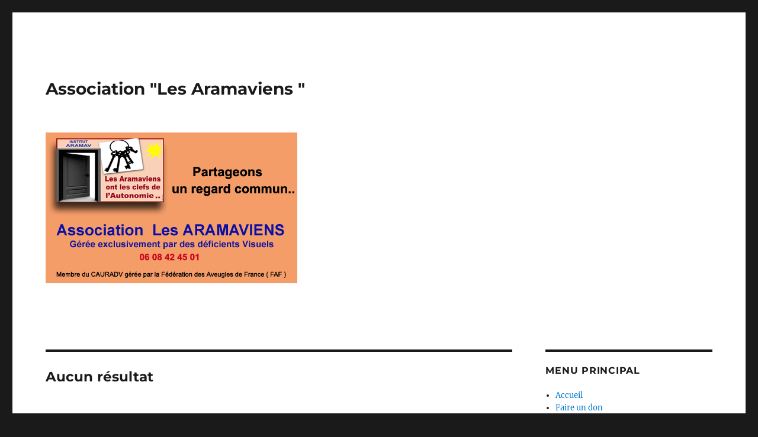

--- FILE ---
content_type: text/html; charset=UTF-8
request_url: https://www.lesaramaviens.fr/tag/service/
body_size: 10177
content:
<!DOCTYPE html>
<html lang="fr-FR" class="no-js">
<head>
	<meta charset="UTF-8">
	<meta name="viewport" content="width=device-width, initial-scale=1.0">
	<link rel="profile" href="https://gmpg.org/xfn/11">
		<script>
(function(html){html.className = html.className.replace(/\bno-js\b/,'js')})(document.documentElement);
//# sourceURL=twentysixteen_javascript_detection
</script>
<title>Service &#8211; Association &quot;Les Aramaviens &quot;</title>
<meta name='robots' content='max-image-preview:large' />
<link rel="alternate" type="application/rss+xml" title="Association &quot;Les Aramaviens &quot; &raquo; Flux" href="https://www.lesaramaviens.fr/feed/" />
<link rel="alternate" type="application/rss+xml" title="Association &quot;Les Aramaviens &quot; &raquo; Flux des commentaires" href="https://www.lesaramaviens.fr/comments/feed/" />
<link rel="alternate" type="application/rss+xml" title="Association &quot;Les Aramaviens &quot; &raquo; Flux de l’étiquette Service" href="https://www.lesaramaviens.fr/tag/service/feed/" />
<style id='wp-img-auto-sizes-contain-inline-css'>
img:is([sizes=auto i],[sizes^="auto," i]){contain-intrinsic-size:3000px 1500px}
/*# sourceURL=wp-img-auto-sizes-contain-inline-css */
</style>
<style id='wp-emoji-styles-inline-css'>

	img.wp-smiley, img.emoji {
		display: inline !important;
		border: none !important;
		box-shadow: none !important;
		height: 1em !important;
		width: 1em !important;
		margin: 0 0.07em !important;
		vertical-align: -0.1em !important;
		background: none !important;
		padding: 0 !important;
	}
/*# sourceURL=wp-emoji-styles-inline-css */
</style>
<style id='wp-block-library-inline-css'>
:root{--wp-block-synced-color:#7a00df;--wp-block-synced-color--rgb:122,0,223;--wp-bound-block-color:var(--wp-block-synced-color);--wp-editor-canvas-background:#ddd;--wp-admin-theme-color:#007cba;--wp-admin-theme-color--rgb:0,124,186;--wp-admin-theme-color-darker-10:#006ba1;--wp-admin-theme-color-darker-10--rgb:0,107,160.5;--wp-admin-theme-color-darker-20:#005a87;--wp-admin-theme-color-darker-20--rgb:0,90,135;--wp-admin-border-width-focus:2px}@media (min-resolution:192dpi){:root{--wp-admin-border-width-focus:1.5px}}.wp-element-button{cursor:pointer}:root .has-very-light-gray-background-color{background-color:#eee}:root .has-very-dark-gray-background-color{background-color:#313131}:root .has-very-light-gray-color{color:#eee}:root .has-very-dark-gray-color{color:#313131}:root .has-vivid-green-cyan-to-vivid-cyan-blue-gradient-background{background:linear-gradient(135deg,#00d084,#0693e3)}:root .has-purple-crush-gradient-background{background:linear-gradient(135deg,#34e2e4,#4721fb 50%,#ab1dfe)}:root .has-hazy-dawn-gradient-background{background:linear-gradient(135deg,#faaca8,#dad0ec)}:root .has-subdued-olive-gradient-background{background:linear-gradient(135deg,#fafae1,#67a671)}:root .has-atomic-cream-gradient-background{background:linear-gradient(135deg,#fdd79a,#004a59)}:root .has-nightshade-gradient-background{background:linear-gradient(135deg,#330968,#31cdcf)}:root .has-midnight-gradient-background{background:linear-gradient(135deg,#020381,#2874fc)}:root{--wp--preset--font-size--normal:16px;--wp--preset--font-size--huge:42px}.has-regular-font-size{font-size:1em}.has-larger-font-size{font-size:2.625em}.has-normal-font-size{font-size:var(--wp--preset--font-size--normal)}.has-huge-font-size{font-size:var(--wp--preset--font-size--huge)}.has-text-align-center{text-align:center}.has-text-align-left{text-align:left}.has-text-align-right{text-align:right}.has-fit-text{white-space:nowrap!important}#end-resizable-editor-section{display:none}.aligncenter{clear:both}.items-justified-left{justify-content:flex-start}.items-justified-center{justify-content:center}.items-justified-right{justify-content:flex-end}.items-justified-space-between{justify-content:space-between}.screen-reader-text{border:0;clip-path:inset(50%);height:1px;margin:-1px;overflow:hidden;padding:0;position:absolute;width:1px;word-wrap:normal!important}.screen-reader-text:focus{background-color:#ddd;clip-path:none;color:#444;display:block;font-size:1em;height:auto;left:5px;line-height:normal;padding:15px 23px 14px;text-decoration:none;top:5px;width:auto;z-index:100000}html :where(.has-border-color){border-style:solid}html :where([style*=border-top-color]){border-top-style:solid}html :where([style*=border-right-color]){border-right-style:solid}html :where([style*=border-bottom-color]){border-bottom-style:solid}html :where([style*=border-left-color]){border-left-style:solid}html :where([style*=border-width]){border-style:solid}html :where([style*=border-top-width]){border-top-style:solid}html :where([style*=border-right-width]){border-right-style:solid}html :where([style*=border-bottom-width]){border-bottom-style:solid}html :where([style*=border-left-width]){border-left-style:solid}html :where(img[class*=wp-image-]){height:auto;max-width:100%}:where(figure){margin:0 0 1em}html :where(.is-position-sticky){--wp-admin--admin-bar--position-offset:var(--wp-admin--admin-bar--height,0px)}@media screen and (max-width:600px){html :where(.is-position-sticky){--wp-admin--admin-bar--position-offset:0px}}

/*# sourceURL=wp-block-library-inline-css */
</style><style id='global-styles-inline-css'>
:root{--wp--preset--aspect-ratio--square: 1;--wp--preset--aspect-ratio--4-3: 4/3;--wp--preset--aspect-ratio--3-4: 3/4;--wp--preset--aspect-ratio--3-2: 3/2;--wp--preset--aspect-ratio--2-3: 2/3;--wp--preset--aspect-ratio--16-9: 16/9;--wp--preset--aspect-ratio--9-16: 9/16;--wp--preset--color--black: #000000;--wp--preset--color--cyan-bluish-gray: #abb8c3;--wp--preset--color--white: #fff;--wp--preset--color--pale-pink: #f78da7;--wp--preset--color--vivid-red: #cf2e2e;--wp--preset--color--luminous-vivid-orange: #ff6900;--wp--preset--color--luminous-vivid-amber: #fcb900;--wp--preset--color--light-green-cyan: #7bdcb5;--wp--preset--color--vivid-green-cyan: #00d084;--wp--preset--color--pale-cyan-blue: #8ed1fc;--wp--preset--color--vivid-cyan-blue: #0693e3;--wp--preset--color--vivid-purple: #9b51e0;--wp--preset--color--dark-gray: #1a1a1a;--wp--preset--color--medium-gray: #686868;--wp--preset--color--light-gray: #e5e5e5;--wp--preset--color--blue-gray: #4d545c;--wp--preset--color--bright-blue: #007acc;--wp--preset--color--light-blue: #9adffd;--wp--preset--color--dark-brown: #402b30;--wp--preset--color--medium-brown: #774e24;--wp--preset--color--dark-red: #640c1f;--wp--preset--color--bright-red: #ff675f;--wp--preset--color--yellow: #ffef8e;--wp--preset--gradient--vivid-cyan-blue-to-vivid-purple: linear-gradient(135deg,rgb(6,147,227) 0%,rgb(155,81,224) 100%);--wp--preset--gradient--light-green-cyan-to-vivid-green-cyan: linear-gradient(135deg,rgb(122,220,180) 0%,rgb(0,208,130) 100%);--wp--preset--gradient--luminous-vivid-amber-to-luminous-vivid-orange: linear-gradient(135deg,rgb(252,185,0) 0%,rgb(255,105,0) 100%);--wp--preset--gradient--luminous-vivid-orange-to-vivid-red: linear-gradient(135deg,rgb(255,105,0) 0%,rgb(207,46,46) 100%);--wp--preset--gradient--very-light-gray-to-cyan-bluish-gray: linear-gradient(135deg,rgb(238,238,238) 0%,rgb(169,184,195) 100%);--wp--preset--gradient--cool-to-warm-spectrum: linear-gradient(135deg,rgb(74,234,220) 0%,rgb(151,120,209) 20%,rgb(207,42,186) 40%,rgb(238,44,130) 60%,rgb(251,105,98) 80%,rgb(254,248,76) 100%);--wp--preset--gradient--blush-light-purple: linear-gradient(135deg,rgb(255,206,236) 0%,rgb(152,150,240) 100%);--wp--preset--gradient--blush-bordeaux: linear-gradient(135deg,rgb(254,205,165) 0%,rgb(254,45,45) 50%,rgb(107,0,62) 100%);--wp--preset--gradient--luminous-dusk: linear-gradient(135deg,rgb(255,203,112) 0%,rgb(199,81,192) 50%,rgb(65,88,208) 100%);--wp--preset--gradient--pale-ocean: linear-gradient(135deg,rgb(255,245,203) 0%,rgb(182,227,212) 50%,rgb(51,167,181) 100%);--wp--preset--gradient--electric-grass: linear-gradient(135deg,rgb(202,248,128) 0%,rgb(113,206,126) 100%);--wp--preset--gradient--midnight: linear-gradient(135deg,rgb(2,3,129) 0%,rgb(40,116,252) 100%);--wp--preset--font-size--small: 13px;--wp--preset--font-size--medium: 20px;--wp--preset--font-size--large: 36px;--wp--preset--font-size--x-large: 42px;--wp--preset--spacing--20: 0.44rem;--wp--preset--spacing--30: 0.67rem;--wp--preset--spacing--40: 1rem;--wp--preset--spacing--50: 1.5rem;--wp--preset--spacing--60: 2.25rem;--wp--preset--spacing--70: 3.38rem;--wp--preset--spacing--80: 5.06rem;--wp--preset--shadow--natural: 6px 6px 9px rgba(0, 0, 0, 0.2);--wp--preset--shadow--deep: 12px 12px 50px rgba(0, 0, 0, 0.4);--wp--preset--shadow--sharp: 6px 6px 0px rgba(0, 0, 0, 0.2);--wp--preset--shadow--outlined: 6px 6px 0px -3px rgb(255, 255, 255), 6px 6px rgb(0, 0, 0);--wp--preset--shadow--crisp: 6px 6px 0px rgb(0, 0, 0);}:where(.is-layout-flex){gap: 0.5em;}:where(.is-layout-grid){gap: 0.5em;}body .is-layout-flex{display: flex;}.is-layout-flex{flex-wrap: wrap;align-items: center;}.is-layout-flex > :is(*, div){margin: 0;}body .is-layout-grid{display: grid;}.is-layout-grid > :is(*, div){margin: 0;}:where(.wp-block-columns.is-layout-flex){gap: 2em;}:where(.wp-block-columns.is-layout-grid){gap: 2em;}:where(.wp-block-post-template.is-layout-flex){gap: 1.25em;}:where(.wp-block-post-template.is-layout-grid){gap: 1.25em;}.has-black-color{color: var(--wp--preset--color--black) !important;}.has-cyan-bluish-gray-color{color: var(--wp--preset--color--cyan-bluish-gray) !important;}.has-white-color{color: var(--wp--preset--color--white) !important;}.has-pale-pink-color{color: var(--wp--preset--color--pale-pink) !important;}.has-vivid-red-color{color: var(--wp--preset--color--vivid-red) !important;}.has-luminous-vivid-orange-color{color: var(--wp--preset--color--luminous-vivid-orange) !important;}.has-luminous-vivid-amber-color{color: var(--wp--preset--color--luminous-vivid-amber) !important;}.has-light-green-cyan-color{color: var(--wp--preset--color--light-green-cyan) !important;}.has-vivid-green-cyan-color{color: var(--wp--preset--color--vivid-green-cyan) !important;}.has-pale-cyan-blue-color{color: var(--wp--preset--color--pale-cyan-blue) !important;}.has-vivid-cyan-blue-color{color: var(--wp--preset--color--vivid-cyan-blue) !important;}.has-vivid-purple-color{color: var(--wp--preset--color--vivid-purple) !important;}.has-black-background-color{background-color: var(--wp--preset--color--black) !important;}.has-cyan-bluish-gray-background-color{background-color: var(--wp--preset--color--cyan-bluish-gray) !important;}.has-white-background-color{background-color: var(--wp--preset--color--white) !important;}.has-pale-pink-background-color{background-color: var(--wp--preset--color--pale-pink) !important;}.has-vivid-red-background-color{background-color: var(--wp--preset--color--vivid-red) !important;}.has-luminous-vivid-orange-background-color{background-color: var(--wp--preset--color--luminous-vivid-orange) !important;}.has-luminous-vivid-amber-background-color{background-color: var(--wp--preset--color--luminous-vivid-amber) !important;}.has-light-green-cyan-background-color{background-color: var(--wp--preset--color--light-green-cyan) !important;}.has-vivid-green-cyan-background-color{background-color: var(--wp--preset--color--vivid-green-cyan) !important;}.has-pale-cyan-blue-background-color{background-color: var(--wp--preset--color--pale-cyan-blue) !important;}.has-vivid-cyan-blue-background-color{background-color: var(--wp--preset--color--vivid-cyan-blue) !important;}.has-vivid-purple-background-color{background-color: var(--wp--preset--color--vivid-purple) !important;}.has-black-border-color{border-color: var(--wp--preset--color--black) !important;}.has-cyan-bluish-gray-border-color{border-color: var(--wp--preset--color--cyan-bluish-gray) !important;}.has-white-border-color{border-color: var(--wp--preset--color--white) !important;}.has-pale-pink-border-color{border-color: var(--wp--preset--color--pale-pink) !important;}.has-vivid-red-border-color{border-color: var(--wp--preset--color--vivid-red) !important;}.has-luminous-vivid-orange-border-color{border-color: var(--wp--preset--color--luminous-vivid-orange) !important;}.has-luminous-vivid-amber-border-color{border-color: var(--wp--preset--color--luminous-vivid-amber) !important;}.has-light-green-cyan-border-color{border-color: var(--wp--preset--color--light-green-cyan) !important;}.has-vivid-green-cyan-border-color{border-color: var(--wp--preset--color--vivid-green-cyan) !important;}.has-pale-cyan-blue-border-color{border-color: var(--wp--preset--color--pale-cyan-blue) !important;}.has-vivid-cyan-blue-border-color{border-color: var(--wp--preset--color--vivid-cyan-blue) !important;}.has-vivid-purple-border-color{border-color: var(--wp--preset--color--vivid-purple) !important;}.has-vivid-cyan-blue-to-vivid-purple-gradient-background{background: var(--wp--preset--gradient--vivid-cyan-blue-to-vivid-purple) !important;}.has-light-green-cyan-to-vivid-green-cyan-gradient-background{background: var(--wp--preset--gradient--light-green-cyan-to-vivid-green-cyan) !important;}.has-luminous-vivid-amber-to-luminous-vivid-orange-gradient-background{background: var(--wp--preset--gradient--luminous-vivid-amber-to-luminous-vivid-orange) !important;}.has-luminous-vivid-orange-to-vivid-red-gradient-background{background: var(--wp--preset--gradient--luminous-vivid-orange-to-vivid-red) !important;}.has-very-light-gray-to-cyan-bluish-gray-gradient-background{background: var(--wp--preset--gradient--very-light-gray-to-cyan-bluish-gray) !important;}.has-cool-to-warm-spectrum-gradient-background{background: var(--wp--preset--gradient--cool-to-warm-spectrum) !important;}.has-blush-light-purple-gradient-background{background: var(--wp--preset--gradient--blush-light-purple) !important;}.has-blush-bordeaux-gradient-background{background: var(--wp--preset--gradient--blush-bordeaux) !important;}.has-luminous-dusk-gradient-background{background: var(--wp--preset--gradient--luminous-dusk) !important;}.has-pale-ocean-gradient-background{background: var(--wp--preset--gradient--pale-ocean) !important;}.has-electric-grass-gradient-background{background: var(--wp--preset--gradient--electric-grass) !important;}.has-midnight-gradient-background{background: var(--wp--preset--gradient--midnight) !important;}.has-small-font-size{font-size: var(--wp--preset--font-size--small) !important;}.has-medium-font-size{font-size: var(--wp--preset--font-size--medium) !important;}.has-large-font-size{font-size: var(--wp--preset--font-size--large) !important;}.has-x-large-font-size{font-size: var(--wp--preset--font-size--x-large) !important;}
/*# sourceURL=global-styles-inline-css */
</style>

<style id='classic-theme-styles-inline-css'>
/*! This file is auto-generated */
.wp-block-button__link{color:#fff;background-color:#32373c;border-radius:9999px;box-shadow:none;text-decoration:none;padding:calc(.667em + 2px) calc(1.333em + 2px);font-size:1.125em}.wp-block-file__button{background:#32373c;color:#fff;text-decoration:none}
/*# sourceURL=/wp-includes/css/classic-themes.min.css */
</style>
<link rel='stylesheet' id='contact-form-7-css' href='https://www.lesaramaviens.fr/wp-content/plugins/contact-form-7/includes/css/styles.css?ver=6.1.4' media='all' />
<link rel='stylesheet' id='twentysixteen-fonts-css' href='https://www.lesaramaviens.fr/wp-content/themes/twentysixteen/fonts/merriweather-plus-montserrat-plus-inconsolata.css?ver=20230328' media='all' />
<link rel='stylesheet' id='genericons-css' href='https://www.lesaramaviens.fr/wp-content/themes/twentysixteen/genericons/genericons.css?ver=20251101' media='all' />
<link rel='stylesheet' id='twentysixteen-style-css' href='https://www.lesaramaviens.fr/wp-content/themes/twentysixteen/style.css?ver=20251202' media='all' />
<link rel='stylesheet' id='twentysixteen-block-style-css' href='https://www.lesaramaviens.fr/wp-content/themes/twentysixteen/css/blocks.css?ver=20240817' media='all' />
<script src="https://www.lesaramaviens.fr/wp-includes/js/jquery/jquery.min.js?ver=3.7.1" id="jquery-core-js"></script>
<script src="https://www.lesaramaviens.fr/wp-includes/js/jquery/jquery-migrate.min.js?ver=3.4.1" id="jquery-migrate-js"></script>
<script id="twentysixteen-script-js-extra">
var screenReaderText = {"expand":"ouvrir le sous-menu","collapse":"fermer le sous-menu"};
//# sourceURL=twentysixteen-script-js-extra
</script>
<script src="https://www.lesaramaviens.fr/wp-content/themes/twentysixteen/js/functions.js?ver=20230629" id="twentysixteen-script-js" defer data-wp-strategy="defer"></script>
<link rel="https://api.w.org/" href="https://www.lesaramaviens.fr/wp-json/" /><link rel="alternate" title="JSON" type="application/json" href="https://www.lesaramaviens.fr/wp-json/wp/v2/tags/63" /><link rel="EditURI" type="application/rsd+xml" title="RSD" href="https://www.lesaramaviens.fr/xmlrpc.php?rsd" />
<meta name="generator" content="WordPress 6.9" />
<script src="[data-uri]"></script></head>

<body class="archive tag tag-service tag-63 wp-embed-responsive wp-theme-twentysixteen hfeed">
<div id="page" class="site">
	<div class="site-inner">
		<a class="skip-link screen-reader-text" href="#content">
			Aller au contenu		</a>

		<header id="masthead" class="site-header">
			<div class="site-header-main">
				<div class="site-branding">
											<p class="site-title"><a href="https://www.lesaramaviens.fr/" rel="home" >Association &quot;Les Aramaviens &quot;</a></p>
										</div><!-- .site-branding -->

							</div><!-- .site-header-main -->

											<div class="header-image">
					<a href="https://www.lesaramaviens.fr/" rel="home" >
						<img src="https://lesaramaviens.fr/wp-content/uploads/LogoAramaviens250X250.jpg" width="425" height="255" alt="Association &quot;Les Aramaviens &quot;" sizes="(max-width: 709px) 85vw, (max-width: 909px) 81vw, (max-width: 1362px) 88vw, 1200px" srcset="https://www.lesaramaviens.fr/wp-content/uploads/LogoAramaviens250X250.jpg 425w, https://www.lesaramaviens.fr/wp-content/uploads/LogoAramaviens250X250-300x180.jpg 300w" decoding="async" fetchpriority="high" />					</a>
				</div><!-- .header-image -->
					</header><!-- .site-header -->

		<div id="content" class="site-content">

	<div id="primary" class="content-area">
		<main id="main" class="site-main">

		
<section class="no-results not-found">
	<header class="page-header">
		<h1 class="page-title">Aucun résultat</h1>
	</header><!-- .page-header -->

	<div class="page-content">
		
			<p>Il semble que ce que vous cherchez est introuvable. Essayez avec une recherche.</p>
			
<form role="search" method="get" class="search-form" action="https://www.lesaramaviens.fr/">
	<label>
		<span class="screen-reader-text">
			Recherche pour :		</span>
		<input type="search" class="search-field" placeholder="Recherche&hellip;" value="" name="s" />
	</label>
	<button type="submit" class="search-submit"><span class="screen-reader-text">
		Recherche	</span></button>
</form>

			</div><!-- .page-content -->
</section><!-- .no-results -->

		</main><!-- .site-main -->
	</div><!-- .content-area -->


	<aside id="secondary" class="sidebar widget-area">
		<section id="nav_menu-3" class="widget widget_nav_menu"><h2 class="widget-title">Menu Principal</h2><nav class="menu-menu-principal-container" aria-label="Menu Principal"><ul id="menu-menu-principal" class="menu"><li id="menu-item-690" class="menu-item menu-item-type-post_type menu-item-object-page menu-item-home menu-item-690"><a href="https://www.lesaramaviens.fr/">Accueil</a></li>
<li id="menu-item-1558" class="menu-item menu-item-type-custom menu-item-object-custom menu-item-1558"><a href="https://donate.stripe.com/4gwfZEeEv4Fo35efYY">Faire un don</a></li>
<li id="menu-item-1132" class="menu-item menu-item-type-post_type menu-item-object-page menu-item-1132"><a href="https://www.lesaramaviens.fr/presentation/">Présentation de l’association</a></li>
<li id="menu-item-1189" class="menu-item menu-item-type-post_type menu-item-object-page menu-item-1189"><a href="https://www.lesaramaviens.fr/informations-recentes/">Informations récentes</a></li>
<li id="menu-item-954" class="menu-item menu-item-type-post_type menu-item-object-page menu-item-954"><a href="https://www.lesaramaviens.fr/actualites/">Actualités</a></li>
<li id="menu-item-1452" class="menu-item menu-item-type-taxonomy menu-item-object-category menu-item-1452"><a href="https://www.lesaramaviens.fr/category/nouveaute-materiels/">Nouveauté matériels</a></li>
<li id="menu-item-784" class="menu-item menu-item-type-taxonomy menu-item-object-category menu-item-784"><a href="https://www.lesaramaviens.fr/category/petitesannonces/">Petites Annonces</a></li>
<li id="menu-item-750" class="menu-item menu-item-type-post_type menu-item-object-page menu-item-750"><a href="https://www.lesaramaviens.fr/jeu-briser-la-canne-et-gagnez-des-bons-dachats/">Jeu – Briser la Canne et gagnez des bons d’achats</a></li>
<li id="menu-item-717" class="menu-item menu-item-type-post_type menu-item-object-page menu-item-717"><a href="https://www.lesaramaviens.fr/devenir-membre/">Devenir Membre</a></li>
<li id="menu-item-712" class="menu-item menu-item-type-post_type menu-item-object-page menu-item-712"><a href="https://www.lesaramaviens.fr/boutique/">Boutique</a></li>
<li id="menu-item-886" class="menu-item menu-item-type-post_type menu-item-object-page menu-item-886"><a href="https://www.lesaramaviens.fr/pret-de-materiels/">Prêt de Matériels</a></li>
<li id="menu-item-771" class="menu-item menu-item-type-post_type menu-item-object-page menu-item-771"><a href="https://www.lesaramaviens.fr/partenaires/">Partenaires</a></li>
<li id="menu-item-802" class="menu-item menu-item-type-taxonomy menu-item-object-category menu-item-802"><a href="https://www.lesaramaviens.fr/category/onparledenous/">On parle de nous</a></li>
<li id="menu-item-827" class="menu-item menu-item-type-post_type menu-item-object-page menu-item-827"><a href="https://www.lesaramaviens.fr/affiliation/">Affiliation</a></li>
<li id="menu-item-836" class="menu-item menu-item-type-taxonomy menu-item-object-category menu-item-836"><a href="https://www.lesaramaviens.fr/category/infos-pratiques/">Infos pratiques</a></li>
<li id="menu-item-1380" class="menu-item menu-item-type-post_type menu-item-object-page menu-item-1380"><a href="https://www.lesaramaviens.fr/catalogue-cflou-2023-2024/">Catalogue CFLOU 2023 – 2024</a></li>
<li id="menu-item-689" class="menu-item menu-item-type-post_type menu-item-object-page menu-item-689"><a href="https://www.lesaramaviens.fr/contact/">Contact</a></li>
<li id="menu-item-699" class="menu-item menu-item-type-post_type menu-item-object-page menu-item-699"><a href="https://www.lesaramaviens.fr/informations-legales/">Informations Légales</a></li>
</ul></nav></section>
		<section id="recent-posts-2" class="widget widget_recent_entries">
		<h2 class="widget-title">NOS ACTUALITÉS</h2><nav aria-label="NOS ACTUALITÉS">
		<ul>
											<li>
					<a href="https://www.lesaramaviens.fr/2025/06/03/actualites-2025/">Actualités 2025</a>
											<span class="post-date">3 juin 2025</span>
									</li>
											<li>
					<a href="https://www.lesaramaviens.fr/2025/06/03/transport-medical-partage-le-reflexe-a-adopter/">Transport médical partagé : le réflexe à adopter !</a>
											<span class="post-date">3 juin 2025</span>
									</li>
											<li>
					<a href="https://www.lesaramaviens.fr/2024/12/23/stylo-lecteur-parlant-orcam-read-3/">Stylo lecteur parlant Orcam Read 3</a>
											<span class="post-date">23 décembre 2024</span>
									</li>
					</ul>

		</nav></section>	</aside><!-- .sidebar .widget-area -->

		</div><!-- .site-content -->

		<footer id="colophon" class="site-footer">
			
			
			<div class="site-info">
								<span class="site-title"><a href="https://www.lesaramaviens.fr/" rel="home">Association &quot;Les Aramaviens &quot;</a></span>
								<a href="https://wordpress.org/" class="imprint">
					Fièrement propulsé par WordPress				</a>
			</div><!-- .site-info -->
		</footer><!-- .site-footer -->
	</div><!-- .site-inner -->
</div><!-- .site -->

<script type="speculationrules">
{"prefetch":[{"source":"document","where":{"and":[{"href_matches":"/*"},{"not":{"href_matches":["/wp-*.php","/wp-admin/*","/wp-content/uploads/*","/wp-content/*","/wp-content/plugins/*","/wp-content/themes/twentysixteen/*","/*\\?(.+)"]}},{"not":{"selector_matches":"a[rel~=\"nofollow\"]"}},{"not":{"selector_matches":".no-prefetch, .no-prefetch a"}}]},"eagerness":"conservative"}]}
</script>
<script src="https://www.lesaramaviens.fr/wp-includes/js/dist/hooks.min.js?ver=dd5603f07f9220ed27f1" id="wp-hooks-js"></script>
<script src="https://www.lesaramaviens.fr/wp-includes/js/dist/i18n.min.js?ver=c26c3dc7bed366793375" id="wp-i18n-js"></script>
<script id="wp-i18n-js-after">
wp.i18n.setLocaleData( { 'text direction\u0004ltr': [ 'ltr' ] } );
//# sourceURL=wp-i18n-js-after
</script>
<script src="https://www.lesaramaviens.fr/wp-content/plugins/contact-form-7/includes/swv/js/index.js?ver=6.1.4" id="swv-js"></script>
<script id="contact-form-7-js-translations">
( function( domain, translations ) {
	var localeData = translations.locale_data[ domain ] || translations.locale_data.messages;
	localeData[""].domain = domain;
	wp.i18n.setLocaleData( localeData, domain );
} )( "contact-form-7", {"translation-revision-date":"2025-02-06 12:02:14+0000","generator":"GlotPress\/4.0.1","domain":"messages","locale_data":{"messages":{"":{"domain":"messages","plural-forms":"nplurals=2; plural=n > 1;","lang":"fr"},"This contact form is placed in the wrong place.":["Ce formulaire de contact est plac\u00e9 dans un mauvais endroit."],"Error:":["Erreur\u00a0:"]}},"comment":{"reference":"includes\/js\/index.js"}} );
//# sourceURL=contact-form-7-js-translations
</script>
<script id="contact-form-7-js-before">
var wpcf7 = {
    "api": {
        "root": "https:\/\/www.lesaramaviens.fr\/wp-json\/",
        "namespace": "contact-form-7\/v1"
    }
};
//# sourceURL=contact-form-7-js-before
</script>
<script src="https://www.lesaramaviens.fr/wp-content/plugins/contact-form-7/includes/js/index.js?ver=6.1.4" id="contact-form-7-js"></script>
<script id="wp-emoji-settings" type="application/json">
{"baseUrl":"https://s.w.org/images/core/emoji/17.0.2/72x72/","ext":".png","svgUrl":"https://s.w.org/images/core/emoji/17.0.2/svg/","svgExt":".svg","source":{"concatemoji":"https://www.lesaramaviens.fr/wp-includes/js/wp-emoji-release.min.js?ver=6.9"}}
</script>
<script type="module">
/*! This file is auto-generated */
const a=JSON.parse(document.getElementById("wp-emoji-settings").textContent),o=(window._wpemojiSettings=a,"wpEmojiSettingsSupports"),s=["flag","emoji"];function i(e){try{var t={supportTests:e,timestamp:(new Date).valueOf()};sessionStorage.setItem(o,JSON.stringify(t))}catch(e){}}function c(e,t,n){e.clearRect(0,0,e.canvas.width,e.canvas.height),e.fillText(t,0,0);t=new Uint32Array(e.getImageData(0,0,e.canvas.width,e.canvas.height).data);e.clearRect(0,0,e.canvas.width,e.canvas.height),e.fillText(n,0,0);const a=new Uint32Array(e.getImageData(0,0,e.canvas.width,e.canvas.height).data);return t.every((e,t)=>e===a[t])}function p(e,t){e.clearRect(0,0,e.canvas.width,e.canvas.height),e.fillText(t,0,0);var n=e.getImageData(16,16,1,1);for(let e=0;e<n.data.length;e++)if(0!==n.data[e])return!1;return!0}function u(e,t,n,a){switch(t){case"flag":return n(e,"\ud83c\udff3\ufe0f\u200d\u26a7\ufe0f","\ud83c\udff3\ufe0f\u200b\u26a7\ufe0f")?!1:!n(e,"\ud83c\udde8\ud83c\uddf6","\ud83c\udde8\u200b\ud83c\uddf6")&&!n(e,"\ud83c\udff4\udb40\udc67\udb40\udc62\udb40\udc65\udb40\udc6e\udb40\udc67\udb40\udc7f","\ud83c\udff4\u200b\udb40\udc67\u200b\udb40\udc62\u200b\udb40\udc65\u200b\udb40\udc6e\u200b\udb40\udc67\u200b\udb40\udc7f");case"emoji":return!a(e,"\ud83e\u1fac8")}return!1}function f(e,t,n,a){let r;const o=(r="undefined"!=typeof WorkerGlobalScope&&self instanceof WorkerGlobalScope?new OffscreenCanvas(300,150):document.createElement("canvas")).getContext("2d",{willReadFrequently:!0}),s=(o.textBaseline="top",o.font="600 32px Arial",{});return e.forEach(e=>{s[e]=t(o,e,n,a)}),s}function r(e){var t=document.createElement("script");t.src=e,t.defer=!0,document.head.appendChild(t)}a.supports={everything:!0,everythingExceptFlag:!0},new Promise(t=>{let n=function(){try{var e=JSON.parse(sessionStorage.getItem(o));if("object"==typeof e&&"number"==typeof e.timestamp&&(new Date).valueOf()<e.timestamp+604800&&"object"==typeof e.supportTests)return e.supportTests}catch(e){}return null}();if(!n){if("undefined"!=typeof Worker&&"undefined"!=typeof OffscreenCanvas&&"undefined"!=typeof URL&&URL.createObjectURL&&"undefined"!=typeof Blob)try{var e="postMessage("+f.toString()+"("+[JSON.stringify(s),u.toString(),c.toString(),p.toString()].join(",")+"));",a=new Blob([e],{type:"text/javascript"});const r=new Worker(URL.createObjectURL(a),{name:"wpTestEmojiSupports"});return void(r.onmessage=e=>{i(n=e.data),r.terminate(),t(n)})}catch(e){}i(n=f(s,u,c,p))}t(n)}).then(e=>{for(const n in e)a.supports[n]=e[n],a.supports.everything=a.supports.everything&&a.supports[n],"flag"!==n&&(a.supports.everythingExceptFlag=a.supports.everythingExceptFlag&&a.supports[n]);var t;a.supports.everythingExceptFlag=a.supports.everythingExceptFlag&&!a.supports.flag,a.supports.everything||((t=a.source||{}).concatemoji?r(t.concatemoji):t.wpemoji&&t.twemoji&&(r(t.twemoji),r(t.wpemoji)))});
//# sourceURL=https://www.lesaramaviens.fr/wp-includes/js/wp-emoji-loader.min.js
</script>
</body>
</html>
